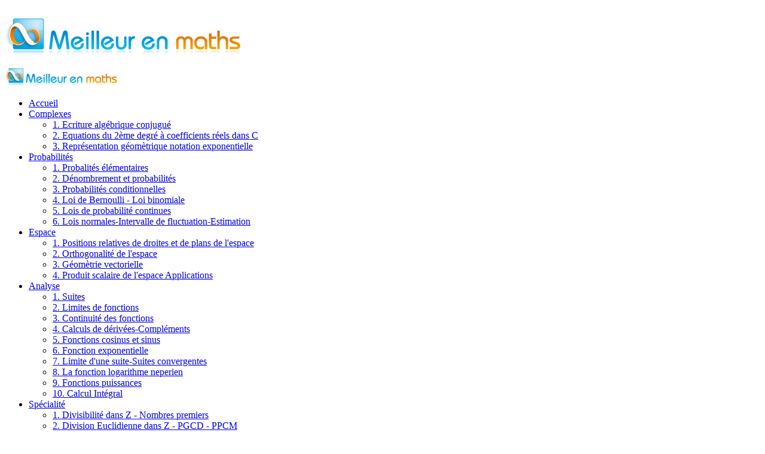

--- FILE ---
content_type: text/html; charset=utf-8
request_url: https://www.meilleurenmaths.com/analyse/programme-terminale-s-maths-fonctions-cosinus-et-sinus.html
body_size: 5144
content:
<!DOCTYPE HTML>
<html lang="fr-fr" dir="ltr"  data-config='{"twitter":0,"plusone":0,"facebook":0,"style":"meilleur"}'>

    <head>
    <meta charset="utf-8">
<meta http-equiv="X-UA-Compatible" content="IE=edge">
<meta name="viewport" content="width=device-width, initial-scale=1">
<base href="https://www.meilleurenmaths.com/analyse/programme-terminale-s-maths-fonctions-cosinus-et-sinus.html" />
	<meta name="author" content="Sylvaine Delvoye" />
	<meta name="description" content="Mathématiques, Bac, Terminale S, Terminale ES, Sixième, Cinquième, Quatrième, Toisième, Brevet des collèges, Cours, Exercices corrigés" />
	<meta name="generator" content="Joomla! - Open Source Content Management" />
	<title>5. Fonctions cosinus et sinus</title>
	<link href="/templates/yoo_avanti/favicon.ico" rel="shortcut icon" type="image/vnd.microsoft.icon" />
	<script src="/media/jui/js/jquery.min.js?fb45cf2f4becefd4a21e969d4f494531" type="text/javascript"></script>
	<script src="/media/jui/js/jquery-noconflict.js?fb45cf2f4becefd4a21e969d4f494531" type="text/javascript"></script>
	<script src="/media/jui/js/jquery-migrate.min.js?fb45cf2f4becefd4a21e969d4f494531" type="text/javascript"></script>
	<script src="/media/jui/js/bootstrap.min.js?fb45cf2f4becefd4a21e969d4f494531" type="text/javascript"></script>
	<script src="/media/widgetkit/uikit-c0044b67.js" type="text/javascript"></script>
	<script src="/media/widgetkit/wk-scripts-78475f99.js" type="text/javascript"></script>

<link rel="apple-touch-icon-precomposed" href="/templates/yoo_avanti/apple_touch_icon.png">
<link rel="stylesheet" href="/templates/yoo_avanti/styles/meilleur/css/bootstrap.css">
<link rel="stylesheet" href="/templates/yoo_avanti/styles/meilleur/css/theme.css">
<link rel="stylesheet" href="/templates/yoo_avanti/css/custom.css">
<script src="/templates/yoo_avanti/warp/vendor/uikit/js/uikit.js"></script>
<script src="/templates/yoo_avanti/warp/vendor/uikit/js/components/autocomplete.js"></script>
<script src="/templates/yoo_avanti/warp/vendor/uikit/js/components/datepicker.js"></script>
<script src="/templates/yoo_avanti/warp/vendor/uikit/js/components/search.js"></script>
<script src="/templates/yoo_avanti/warp/vendor/uikit/js/components/sticky.js"></script>
<script src="/templates/yoo_avanti/warp/vendor/uikit/js/components/timepicker.js"></script>
<script src="/templates/yoo_avanti/warp/vendor/uikit/js/components/tooltip.js"></script>
<script src="/templates/yoo_avanti/warp/js/social.js"></script>
<script src="/templates/yoo_avanti/js/theme.js"></script>
<script src="/templates/yoo_avanti/js/animated-text.js"></script>
    </head>

    <body class="tm-isblog     tm-navbar-sticky   tm-header-offset  tm-navbar-centered-true">

        
            <div id="tm-header" class="tm-block-header">

                <div class="tm-navbar-wrapper tm-navbar-wrapper-animate" data-uk-sticky="{media: 767,top: -250,clsinactive: 'tm-navbar-wrapper'}">
    <div class="tm-navbar tm-navbar-centered uk-navbar">

        <div class="uk-container uk-container-center tm-navbar-container uk-flex uk-flex-center uk-flex-column">

                        <div class="tm-navbar-center uk-flex uk-flex-middle uk-flex-center">

                                <a class="uk-navbar-brand uk-flex uk-flex-middle uk-hidden-small" href="https://www.meilleurenmaths.com">
	<p><img src="/images/misyl/logo/logo.png" alt="Meilleur En Maths" style="padding-top:15px;" /></p></a>
                
                                <a class="tm-logo-small uk-visible-small" href="https://www.meilleurenmaths.com">
	<img src="/images/misyl/logo/logo-meilleur-small.png" alt="Meilleur En Maths" /></a>
                
            </div>
            
                        <div class="tm-navbar-center uk-flex uk-flex-middle uk-flex-center uk-hidden-small">
                <ul class="uk-navbar-nav uk-hidden-small">
<li><a href="/"><i class="uk-icon-home"></i> Accueil</a></li><li class="uk-parent" data-uk-dropdown="{'preventflip':'y'}" aria-haspopup="true" aria-expanded="false"><a href="#">Complexes</a>
<div class="uk-dropdown uk-dropdown-navbar uk-dropdown-width-1"><div class="uk-grid uk-dropdown-grid"><div class="uk-width-1-1"><ul class="uk-nav uk-nav-navbar"><li><a href="/complexes/1-ecriture-algebrique-conjugue.html">1. Ecriture algébrique conjugué</a></li><li><a href="/complexes/programme-terminale-s-maths-equations-du-2eme-degre-a-coefficients-reels-dans-c.html">2. Equations du 2ème degré à coefficients réels dans C</a></li><li><a href="/complexes/programme-terminale-s-maths-representation-geometrique-notation-exponentielle.html">3. Représentation géomètrique notation exponentielle</a></li></ul></div></div></div></li><li class="uk-parent" data-uk-dropdown="{'preventflip':'y'}" aria-haspopup="true" aria-expanded="false"><a href="#">Probabilités</a>
<div class="uk-dropdown uk-dropdown-navbar uk-dropdown-width-1"><div class="uk-grid uk-dropdown-grid"><div class="uk-width-1-1"><ul class="uk-nav uk-nav-navbar"><li><a href="/probabilites/programme-terminale-s-maths-probalites-elementaires.html">1. Probalités élémentaires</a></li><li><a href="/probabilites/programme-terminale-s-maths-denombrement-et-probabilites.html">2. Dénombrement et probabilités</a></li><li><a href="/probabilites/programme-terminale-s-maths-probabilites-conditionnelles.html">3. Probabilités conditionnelles</a></li><li><a href="/probabilites/programme-terminale-s-maths-loi-de-bernoulli-loi-binomiale.html">4. Loi de Bernoulli - Loi binomiale</a></li><li><a href="/probabilites/programme-terminale-s-maths-lois-de-probabilite-continues.html">5. Lois de probabilité continues</a></li><li><a href="/probabilites/programme-terminale-s-maths-lois-normales-intervalle-de-fluctuation-estimation.html">6. Lois normales-Intervalle de fluctuation-Estimation</a></li></ul></div></div></div></li><li class="uk-parent" data-uk-dropdown="{'preventflip':'y'}" aria-haspopup="true" aria-expanded="false"><a href="#">Espace</a>
<div class="uk-dropdown uk-dropdown-navbar uk-dropdown-width-1"><div class="uk-grid uk-dropdown-grid"><div class="uk-width-1-1"><ul class="uk-nav uk-nav-navbar"><li><a href="/espace/programme-terminale-s-maths-positions-relatives-de-droites-et-de-plans-de-l-espace.html">1. Positions relatives de droites et de plans de l'espace</a></li><li><a href="/espace/programme-terminale-s-maths-orthogonalite-de-l-espace.html">2. Orthogonalité de l'espace</a></li><li><a href="/espace/programme-terminale-s-maths-geometrie-vectorielle.html">3. Géomètrie vectorielle</a></li><li><a href="/espace/programme-terminale-s-maths-produit-scalaire-de-l-espace-applications.html">4. Produit scalaire de l'espace Applications </a></li></ul></div></div></div></li><li class="uk-parent uk-active" data-uk-dropdown="{'preventflip':'y'}" aria-haspopup="true" aria-expanded="false"><a href="#">Analyse</a>
<div class="uk-dropdown uk-dropdown-navbar uk-dropdown-width-1"><div class="uk-grid uk-dropdown-grid"><div class="uk-width-1-1"><ul class="uk-nav uk-nav-navbar"><li><a href="/analyse/programme-terminale-s-maths-suites.html">1. Suites</a></li><li><a href="/analyse/programme-terminale-s-maths-limites-de-fonctions.html">2. Limites de fonctions</a></li><li><a href="/analyse/programme-terminale-s-maths-continuite-des-fonctions.html">3. Continuité des fonctions</a></li><li><a href="/analyse/programme-terminale-s-maths-calculs-de-derivees-complements.html">4. Calculs de dérivées-Compléments</a></li><li class="uk-active"><a href="/analyse/programme-terminale-s-maths-fonctions-cosinus-et-sinus.html">5. Fonctions cosinus et sinus</a></li><li><a href="/analyse/programme-terminale-s-maths-fonction-exponentielle.html">6. Fonction exponentielle</a></li><li><a href="/analyse/programme-terminale-s-maths-limite-d-une-suite-suites-convergentes.html">7. Limite d'une suite-Suites convergentes</a></li><li><a href="/analyse/programme-terminale-s-maths-la-fonction-logarithme-neperien.html">8. La fonction logarithme neperien</a></li><li><a href="/analyse/programme-terminale-s-maths-fonctions-puissances.html">9. Fonctions puissances</a></li><li><a href="/analyse/programme-terminale-s-maths-calcul-integral.html">10. Calcul Intégral</a></li></ul></div></div></div></li><li class="uk-parent" data-uk-dropdown="{'preventflip':'y'}" aria-haspopup="true" aria-expanded="false"><a href="#">Spécialité</a>
<div class="uk-dropdown uk-dropdown-navbar uk-dropdown-width-1"><div class="uk-grid uk-dropdown-grid"><div class="uk-width-1-1"><ul class="uk-nav uk-nav-navbar"><li><a href="/specialite/programme-terminale-s-maths-divisibilite-dans-z-nombres-premiers.html">1. Divisibilité dans Z - Nombres premiers</a></li><li><a href="/specialite/programme-terminale-s-maths-division-euclidienne-dans-z-pgcd-ppcm.html">2. Division Euclidienne dans Z - PGCD - PPCM</a></li><li><a href="/specialite/programme-terminale-s-maths-congruences-criteres-de-divisibilite.html">3. Congruences - Critères de divisibilité</a></li><li><a href="/specialite/programme-terminale-s-maths-equation-du-type-ax-by-c.html">4. Equation du type: ax+by=c</a></li><li><a href="/specialite/programme-terminale-s-maths-theoreme-de-fermat.html">5. Théorème de Fermat</a></li><li><a href="/specialite/programme-terminale-s-maths-cryptographie.html">6. Cryptographie</a></li><li><a href="/specialite/programme-terminale-s-maths-calcul-matriciel.html">7. Calcul Matriciel</a></li><li><a href="/specialite/programme-terminale-s-maths-complement-calcul-matriciel.html">8. Complément Calcul Matriciel</a></li></ul></div></div></div></li><li class="uk-parent" data-uk-dropdown="{'preventflip':'y'}" aria-haspopup="true" aria-expanded="false"><a href="#">Sujets BAC</a>
<div class="uk-dropdown uk-dropdown-navbar uk-dropdown-width-2"><div class="uk-grid uk-dropdown-grid"><div class="uk-width-1-2"><ul class="uk-nav uk-nav-navbar"><li class="uk-parent"><a href="#">2025</a>
<ul class="uk-nav-sub"><li><a href="/sujets-bac/sujet-bac-terminale-s-2025/spe-maths-amerique-du-nord-2022-sujet-6.html">Liste des sujets 2025</a></li></ul></li><li class="uk-parent"><a href="#">2024</a>
<ul class="uk-nav-sub"><li><a href="/sujets-bac/sujet-bac-terminale-s-2024/spe-maths-amerique-du-nord-2022-sujet-5.html">Liste des sujets 2024</a></li></ul></li><li class="uk-parent"><a href="#">2023</a>
<ul class="uk-nav-sub"><li><a href="/sujets-bac/sujet-bac-terminale-s-2023/spe-maths-amerique-du-nord-2022-sujet-4.html">Liste des sujets 2023</a></li></ul></li><li class="uk-parent"><a href="#">2022</a>
<ul class="uk-nav-sub"><li><a href="/sujets-bac/sujet-bac-terminale-s-2022/spe-maths-amerique-du-nord-2022-sujet-3.html">Liste des sujets</a></li></ul></li></ul></div><div class="uk-width-1-2"><ul class="uk-nav uk-nav-navbar"><li class="uk-parent"><a href="#">2021</a>
<ul class="uk-nav-sub"><li><a href="/sujets-bac/sujet-bac-terminale-s-2020/spe-maths-amerique-du-nord-2021.html">1.  Amérique du Nord  2021</a></li><li><a href="/sujets-bac/sujet-bac-terminale-s-2020/spe-maths-asie-2-2021.html">3. Asie 2  2021</a></li><li><a href="/sujets-bac/sujet-bac-terminale-s-2020/spe-maths-asie-1-2021.html">2 Asie 1  2021 </a></li><li><a href="/sujets-bac/sujet-bac-terminale-s-2020/spe-maths-centre-1-2021.html">4 Centres étrangers 1-2021</a></li><li><a href="/sujets-bac/sujet-bac-terminale-s-2020/spe-math-metropole-2021.html">6 Metropole-2021</a></li><li><a href="/sujets-bac/sujet-bac-terminale-s-2020/spe-maths-centre-2-2022.html">5 Centres étrangers -2021 (2)</a></li><li><a href="/sujets-bac/sujet-bac-terminale-s-2020/spe-maths-metropole2-2021.html">7 Métropole2-2021</a></li><li><a href="/sujets-bac/sujet-bac-terminale-s-2020/spe-maths-metropolelibre1-2021.html">8 Métropolelibre1-2021 </a></li><li><a href="/sujets-bac/sujet-bac-terminale-s-2020/spe-maths-metropolelibre2-2021.html">9 Métropolelibre2-2021  </a></li><li><a href="/sujets-bac/sujet-bac-terminale-s-2020/spe-maths-polynesie-2021.html">10 polynésie-2021   </a></li></ul></li><li class="uk-parent"><a href="#">2019</a>
<ul class="uk-nav-sub"><li><a href="/sujets-bac/sujet-bac-terminale-s-2019/bac-serie-s-maths-nouvelle-caledonie-mars-2018.html">1. Nouvelle Calédonie</a></li><li><a href="/sujets-bac/sujet-bac-terminale-s-2019/amerique-du-nord-mai-2019.html">2. Amérique du Nord mai 2019</a></li><li><a href="/sujets-bac/sujet-bac-terminale-s-2019/liban-s-mai-2019.html">3. Liban  mai 2019</a></li><li><a href="/sujets-bac/sujet-bac-terminale-s-2019/centres-etrangers-s-juin-2019.html">4. Centres Etrangers 06/19</a></li><li><a href="/sujets-bac/sujet-bac-terminale-s-2019/terminale-s-antilles-guyane-juin-2019.html">5. Antilles - Guyane 06/2019</a></li><li><a href="/sujets-bac/sujet-bac-terminale-s-2019/terminale-s-polynesie-juin2019.html">6. Polynésie 06/2019 </a></li><li><a href="/sujets-bac/sujet-bac-terminale-s-2019/terminale-s-asie-juin2019.html">7. Asie 06/2019  </a></li><li><a href="/sujets-bac/sujet-bac-terminale-s-2019/terminale-s-metropole-juin-2019.html">8. Métropole 06/2019   </a></li><li><a href="/sujets-bac/sujet-bac-terminale-s-2019/terminale-s-antilles-guyane-septembre-2019.html">9. Antilles-Guyane  09/19</a></li><li><a href="/sujets-bac/sujet-bac-terminale-s-2019/terminale-s-metropole-septembre-19.html">10. Métropole  09/19</a></li><li><a href="/sujets-bac/sujet-bac-terminale-s-2019/terminale-s-polynesie-septembre-2019.html">11. Polynésie  09/2019</a></li><li><a href="/sujets-bac/sujet-bac-terminale-s-2019/terminale-s-amerique-du-sud-novembre-2019.html">12. Amérique du Sud  09/2019 </a></li><li><a href="/sujets-bac/sujet-bac-terminale-s-2019/terminale-s-nouvelle-caledonie-novembre-2019.html">13 Nouvelle Calédonie  11/2019</a></li><li><a href="/sujets-bac/sujet-bac-terminale-s-2019/bac-serie-s-maths-nouvelle-caledonie-mars-2019.html">1. Nouvelle Calédonie </a></li></ul></li><li class="uk-parent"><a href="#">Archives</a>
<ul class="uk-nav-sub"><li><a href="/sujets-bac/sujet-bac-terminale-s-archives/bac-serie-s-maths-sujets-2013.html">Sujets 2013</a></li><li><a href="/sujets-bac/sujet-bac-terminale-s-archives/bac-serie-s-maths-sujets-2014.html">Sujets 2014</a></li><li><a href="/sujets-bac/sujet-bac-terminale-s-archives/bac-serie-s-maths-sujets-2015.html">Sujets 2015</a></li><li><a href="/sujets-bac/sujet-bac-terminale-s-archives/bac-serie-s-maths-sujets-2016.html">Sujets 2016</a></li><li><a href="/sujets-bac/sujet-bac-terminale-s-archives/bac-serie-s-maths-sujets-2017.html">Sujets 2017</a></li><li><a href="/sujets-bac/sujet-bac-terminale-s-archives/bac-serie-s-maths-sujets-2018.html">Sujets 2018</a></li></ul></li></ul></div></div></div></li></ul>            </div>
            
                        <div class="tm-navbar-right uk-flex uk-flex-middle">

                
                
                                <a href="#offcanvas" class="uk-navbar-toggle uk-visible-small" data-uk-offcanvas></a>
                
            </div>
            
        </div>

    </div>
</div>

                
            </div>

        
        
        
        
        
                <div id="tm-main" class="tm-block-main uk-block uk-block-default uk-block-large " >

            <div class="uk-container uk-container-center">

                <div class="tm-middle uk-grid" data-uk-grid-match data-uk-grid-margin>

                                        <div class="tm-main uk-width-medium-1-1">

                        
                                                <main id="tm-content" class="tm-content">

                                                        <ul class="uk-breadcrumb"><li><a href="/">Accueil</a></li><li><span>Analyse</span></li><li class="uk-active"><span>5. Fonctions cosinus et sinus</span></li></ul>                            
                            <div id="system-message-container">
</div>

    <article class="uk-article" >

	
		<h1 class="uk-article-title">
					Fonctions cosinus et sinus			</h1>
	
	
		<p class="uk-article-meta">

		Publié par Sylvaine Delvoye.
	</p>
	
	
	
			


<div class="uk-grid-width-1-1 uk-grid-width-medium-1-2 uk-grid-width-large-1-2 uk-grid-width-xlarge-1-2 uk-grid uk-grid-match uk-text-left " data-uk-grid-match="{target:'> div > .uk-panel', row:true}" data-uk-grid-margin  data-uk-scrollspy="{cls:'uk-animation-scale-up uk-invisible', target:'> div > .uk-panel', delay:300}">


    <div>
        <div class="uk-panel uk-panel-box uk-invisible">

            
            
            
            
                        <h3 class="uk-panel-title">

                                    Objectifs                
                
            </h3>
            
            
            
                        <div class="uk-margin"><ul class="uk-list uk-list-space">
   <li><i class="uk-icon-justify uk-icon-crop"></i> Connaître les propriétés des fonctions cosinus et sinus</li>
   <li><i class="uk-icon-justify uk-icon-crop"></i> Déterminer les formules d'addition et de duplication</li>
   <li><i class="uk-icon-justify uk-icon-crop"></i> Etudier les variationsdes fonctions cosinus et sinus</li>
   <li><i class="uk-icon-justify uk-icon-crop"></i> Tracer les représentations graphiques de cosinus et sinus</li>
</ul></div>
            
            
            
            
        </div>
    </div>


    <div>
        <div class="uk-panel uk-panel-box uk-invisible">

            
            
            
            
                        <h3 class="uk-panel-title">

                                    Cours & Exercices                
                
            </h3>
            
            
            
                        <div class="uk-margin"><a href = "/images/misyl/terminaleS/ProgrammeOfficiel/analyse/fonctions-cosinus-sinus-cours.pdf" target="_blank"><i class="uk-icon-file-pdf-o"></i>  Visualiser le cours</a></div>
<hr/>

<ul class="uk-list uk-list-space">
   	<li><i class="uk-icon-justify uk-icon-file-text"></i> <a href = "/images/misyl/terminaleS/ProgrammeOfficiel/analyse/fonctions-cosinus-sinus-exercice-1.pdf" target="_blank">Exercice 1</a> : 
   	TRansformation d'expressions trigonométriques</li>
   	
   	<li><i class="uk-icon-justify uk-icon-file-text"></i> <a href = "/images/misyl/terminaleS/ProgrammeOfficiel/analyse/fonctions-cosinus-sinus-exercice-2.pdf" target="_blank">Exercice 2</a> : 
   	Equations trigonométriques</li>
   	
   	<li><i class="uk-icon-justify uk-icon-file-text"></i> <a href = "/images/misyl/terminaleS/ProgrammeOfficiel/analyse/fonctions-cosinus-sinus-exercice-3.pdf" target="_blank">Exercice 3</a> : 
   	Inéquations trigonométriques</li>
 
   	<li><i class="uk-icon-justify uk-icon-file-text"></i> <a href = "/images/misyl/terminaleS/ProgrammeOfficiel/analyse/fonctions-cosinus-sinus-exercice-4.pdf" target="_blank">Exercice 4</a> : 
   	Etudes de fonctions trigonométriques</li>


</ul></div>
            
            
            
            
        </div>
    </div>


</div>
 	
	
	
	
	
	
	
</article>


                        </main>
                        
                        
                    </div>
                    
                    
                </div>

            </div>

        </div>
        
        
        
                <div id="tm-bottom-c" class="tm-block-bottom-c uk-block uk-block-default uk-contrast tm-block-fullwidth  tm-block-collapse" >

            <div class="uk-container uk-container-center">

                <section class="tm-bottom-c uk-grid uk-hidden-small uk-hidden-medium uk-hidden-large" data-uk-grid-match="{target:'> div > .uk-panel'}" data-uk-grid-margin>
                    
<div class="uk-hidden-small uk-hidden-medium uk-hidden-large"><div class="uk-panel uk-hidden-large uk-hidden-medium uk-hidden-small">
<script type="widgetkit/map" data-id="wk-map6976f9563f75a" data-class=" uk-img-preserve" data-style="width:auto;height:400px;">
    {"width":"auto","height":400,"maptypeid":"roadmap","maptypecontrol":false,"mapctrl":true,"zoom":"11","marker":2,"markercluster":false,"popup_max_width":300,"zoomwheel":false,"draggable":true,"directions":false,"disabledefaultui":false,"styler_invert_lightness":false,"styler_hue":"","styler_saturation":0,"styler_lightness":0,"styler_gamma":0,"media":true,"image_width":"auto","image_height":"auto","media_align":"top","media_width":"1-2","media_breakpoint":"medium","media_border":"none","media_overlay":"icon","overlay_animation":"fade","media_animation":"scale","title":true,"content":true,"social_buttons":true,"title_size":"h3","text_align":"left","link":true,"link_style":"button","link_text":"Read more","link_target":false,"class":"","markers":[{"lat":50.6169797,"lng":3.1340700000001,"title":"Meilleur En Maths","content":"\n<div class=\"uk-text-left\">\n\n    \n    \n        <h3 class=\"uk-h3 uk-margin-top-remove\">Meilleur En Maths<\/h3>\n    \n    \n        <div class=\"uk-margin\">1 Boulevard de Valmy 59650 Villeneuve d'ascq<\/div>\n    \n    \n    \n    \n<\/div>"}]}</script>
</div></div>
                </section>

            </div>

        </div>
        
        
        <div id="tm-footer" class="tm-block-footer tm-footer-centered uk-contrast">
    <div class="uk-container uk-container-center uk-flex uk-flex-middle uk-flex-center uk-height-1-1 uk-width-1-1">

                <footer class="tm-footer uk-text-center">

            <div class="uk-panel">
	Site développé par <a href="http://www.misyl-services.com" target="_blank">Misyl Services </a>+ Copyright &copy; 2016 Meilleur En Maths</div>
                        <a id="tm-anchor-bottom" class="tm-totop-scroller" data-uk-smooth-scroll href="#"></a>
            
            
            <div class="uk-panel"><ul class="uk-subnav uk-subnav-line uk-flex-center">
<li><a href="/plan-du-site.html">Plan du site</a></li></ul></div>
        </footer>
        
    </div>
</div>

        
                <div id="offcanvas" class="uk-offcanvas">
            <div class="uk-offcanvas-bar uk-offcanvas-bar-flip"><ul class="uk-nav uk-nav-offcanvas">
<li><a href="/"><i class="uk-icon-home"></i> Accueil</a></li><li class="uk-parent"><a href="#">Complexes</a>
<ul class="uk-nav-sub"><li><a href="/complexes/1-ecriture-algebrique-conjugue.html">1. Ecriture algébrique conjugué</a></li><li><a href="/complexes/programme-terminale-s-maths-equations-du-2eme-degre-a-coefficients-reels-dans-c.html">2. Equations du 2ème degré à coefficients réels dans C</a></li><li><a href="/complexes/programme-terminale-s-maths-representation-geometrique-notation-exponentielle.html">3. Représentation géomètrique notation exponentielle</a></li></ul></li><li class="uk-parent"><a href="#">Probabilités</a>
<ul class="uk-nav-sub"><li><a href="/probabilites/programme-terminale-s-maths-probalites-elementaires.html">1. Probalités élémentaires</a></li><li><a href="/probabilites/programme-terminale-s-maths-denombrement-et-probabilites.html">2. Dénombrement et probabilités</a></li><li><a href="/probabilites/programme-terminale-s-maths-probabilites-conditionnelles.html">3. Probabilités conditionnelles</a></li><li><a href="/probabilites/programme-terminale-s-maths-loi-de-bernoulli-loi-binomiale.html">4. Loi de Bernoulli - Loi binomiale</a></li><li><a href="/probabilites/programme-terminale-s-maths-lois-de-probabilite-continues.html">5. Lois de probabilité continues</a></li><li><a href="/probabilites/programme-terminale-s-maths-lois-normales-intervalle-de-fluctuation-estimation.html">6. Lois normales-Intervalle de fluctuation-Estimation</a></li></ul></li><li class="uk-parent"><a href="#">Espace</a>
<ul class="uk-nav-sub"><li><a href="/espace/programme-terminale-s-maths-positions-relatives-de-droites-et-de-plans-de-l-espace.html">1. Positions relatives de droites et de plans de l'espace</a></li><li><a href="/espace/programme-terminale-s-maths-orthogonalite-de-l-espace.html">2. Orthogonalité de l'espace</a></li><li><a href="/espace/programme-terminale-s-maths-geometrie-vectorielle.html">3. Géomètrie vectorielle</a></li><li><a href="/espace/programme-terminale-s-maths-produit-scalaire-de-l-espace-applications.html">4. Produit scalaire de l'espace Applications </a></li></ul></li><li class="uk-parent uk-active"><a href="#">Analyse</a>
<ul class="uk-nav-sub"><li><a href="/analyse/programme-terminale-s-maths-suites.html">1. Suites</a></li><li><a href="/analyse/programme-terminale-s-maths-limites-de-fonctions.html">2. Limites de fonctions</a></li><li><a href="/analyse/programme-terminale-s-maths-continuite-des-fonctions.html">3. Continuité des fonctions</a></li><li><a href="/analyse/programme-terminale-s-maths-calculs-de-derivees-complements.html">4. Calculs de dérivées-Compléments</a></li><li class="uk-active"><a href="/analyse/programme-terminale-s-maths-fonctions-cosinus-et-sinus.html">5. Fonctions cosinus et sinus</a></li><li><a href="/analyse/programme-terminale-s-maths-fonction-exponentielle.html">6. Fonction exponentielle</a></li><li><a href="/analyse/programme-terminale-s-maths-limite-d-une-suite-suites-convergentes.html">7. Limite d'une suite-Suites convergentes</a></li><li><a href="/analyse/programme-terminale-s-maths-la-fonction-logarithme-neperien.html">8. La fonction logarithme neperien</a></li><li><a href="/analyse/programme-terminale-s-maths-fonctions-puissances.html">9. Fonctions puissances</a></li><li><a href="/analyse/programme-terminale-s-maths-calcul-integral.html">10. Calcul Intégral</a></li></ul></li><li class="uk-parent"><a href="#">Spécialité</a>
<ul class="uk-nav-sub"><li><a href="/specialite/programme-terminale-s-maths-divisibilite-dans-z-nombres-premiers.html">1. Divisibilité dans Z - Nombres premiers</a></li><li><a href="/specialite/programme-terminale-s-maths-division-euclidienne-dans-z-pgcd-ppcm.html">2. Division Euclidienne dans Z - PGCD - PPCM</a></li><li><a href="/specialite/programme-terminale-s-maths-congruences-criteres-de-divisibilite.html">3. Congruences - Critères de divisibilité</a></li><li><a href="/specialite/programme-terminale-s-maths-equation-du-type-ax-by-c.html">4. Equation du type: ax+by=c</a></li><li><a href="/specialite/programme-terminale-s-maths-theoreme-de-fermat.html">5. Théorème de Fermat</a></li><li><a href="/specialite/programme-terminale-s-maths-cryptographie.html">6. Cryptographie</a></li><li><a href="/specialite/programme-terminale-s-maths-calcul-matriciel.html">7. Calcul Matriciel</a></li><li><a href="/specialite/programme-terminale-s-maths-complement-calcul-matriciel.html">8. Complément Calcul Matriciel</a></li></ul></li><li class="uk-parent"><a href="#">Sujets BAC</a>
<ul class="uk-nav-sub"><li class="uk-parent"><a href="#">2025</a>
<ul><li><a href="/sujets-bac/sujet-bac-terminale-s-2025/spe-maths-amerique-du-nord-2022-sujet-6.html">Liste des sujets 2025</a></li></ul></li><li class="uk-parent"><a href="#">2024</a>
<ul><li><a href="/sujets-bac/sujet-bac-terminale-s-2024/spe-maths-amerique-du-nord-2022-sujet-5.html">Liste des sujets 2024</a></li></ul></li><li class="uk-parent"><a href="#">2023</a>
<ul><li><a href="/sujets-bac/sujet-bac-terminale-s-2023/spe-maths-amerique-du-nord-2022-sujet-4.html">Liste des sujets 2023</a></li></ul></li><li class="uk-parent"><a href="#">2022</a>
<ul><li><a href="/sujets-bac/sujet-bac-terminale-s-2022/spe-maths-amerique-du-nord-2022-sujet-3.html">Liste des sujets</a></li></ul></li><li class="uk-parent"><a href="#">2021</a>
<ul><li><a href="/sujets-bac/sujet-bac-terminale-s-2020/spe-maths-amerique-du-nord-2021.html">1.  Amérique du Nord  2021</a></li><li><a href="/sujets-bac/sujet-bac-terminale-s-2020/spe-maths-asie-2-2021.html">3. Asie 2  2021</a></li><li><a href="/sujets-bac/sujet-bac-terminale-s-2020/spe-maths-asie-1-2021.html">2 Asie 1  2021 </a></li><li><a href="/sujets-bac/sujet-bac-terminale-s-2020/spe-maths-centre-1-2021.html">4 Centres étrangers 1-2021</a></li><li><a href="/sujets-bac/sujet-bac-terminale-s-2020/spe-math-metropole-2021.html">6 Metropole-2021</a></li><li><a href="/sujets-bac/sujet-bac-terminale-s-2020/spe-maths-centre-2-2022.html">5 Centres étrangers -2021 (2)</a></li><li><a href="/sujets-bac/sujet-bac-terminale-s-2020/spe-maths-metropole2-2021.html">7 Métropole2-2021</a></li><li><a href="/sujets-bac/sujet-bac-terminale-s-2020/spe-maths-metropolelibre1-2021.html">8 Métropolelibre1-2021 </a></li><li><a href="/sujets-bac/sujet-bac-terminale-s-2020/spe-maths-metropolelibre2-2021.html">9 Métropolelibre2-2021  </a></li><li><a href="/sujets-bac/sujet-bac-terminale-s-2020/spe-maths-polynesie-2021.html">10 polynésie-2021   </a></li></ul></li><li class="uk-parent"><a href="#">2019</a>
<ul><li><a href="/sujets-bac/sujet-bac-terminale-s-2019/bac-serie-s-maths-nouvelle-caledonie-mars-2018.html">1. Nouvelle Calédonie</a></li><li><a href="/sujets-bac/sujet-bac-terminale-s-2019/amerique-du-nord-mai-2019.html">2. Amérique du Nord mai 2019</a></li><li><a href="/sujets-bac/sujet-bac-terminale-s-2019/liban-s-mai-2019.html">3. Liban  mai 2019</a></li><li><a href="/sujets-bac/sujet-bac-terminale-s-2019/centres-etrangers-s-juin-2019.html">4. Centres Etrangers 06/19</a></li><li><a href="/sujets-bac/sujet-bac-terminale-s-2019/terminale-s-antilles-guyane-juin-2019.html">5. Antilles - Guyane 06/2019</a></li><li><a href="/sujets-bac/sujet-bac-terminale-s-2019/terminale-s-polynesie-juin2019.html">6. Polynésie 06/2019 </a></li><li><a href="/sujets-bac/sujet-bac-terminale-s-2019/terminale-s-asie-juin2019.html">7. Asie 06/2019  </a></li><li><a href="/sujets-bac/sujet-bac-terminale-s-2019/terminale-s-metropole-juin-2019.html">8. Métropole 06/2019   </a></li><li><a href="/sujets-bac/sujet-bac-terminale-s-2019/terminale-s-antilles-guyane-septembre-2019.html">9. Antilles-Guyane  09/19</a></li><li><a href="/sujets-bac/sujet-bac-terminale-s-2019/terminale-s-metropole-septembre-19.html">10. Métropole  09/19</a></li><li><a href="/sujets-bac/sujet-bac-terminale-s-2019/terminale-s-polynesie-septembre-2019.html">11. Polynésie  09/2019</a></li><li><a href="/sujets-bac/sujet-bac-terminale-s-2019/terminale-s-amerique-du-sud-novembre-2019.html">12. Amérique du Sud  09/2019 </a></li><li><a href="/sujets-bac/sujet-bac-terminale-s-2019/terminale-s-nouvelle-caledonie-novembre-2019.html">13 Nouvelle Calédonie  11/2019</a></li><li><a href="/sujets-bac/sujet-bac-terminale-s-2019/bac-serie-s-maths-nouvelle-caledonie-mars-2019.html">1. Nouvelle Calédonie </a></li></ul></li><li class="uk-parent"><a href="#">Archives</a>
<ul><li><a href="/sujets-bac/sujet-bac-terminale-s-archives/bac-serie-s-maths-sujets-2013.html">Sujets 2013</a></li><li><a href="/sujets-bac/sujet-bac-terminale-s-archives/bac-serie-s-maths-sujets-2014.html">Sujets 2014</a></li><li><a href="/sujets-bac/sujet-bac-terminale-s-archives/bac-serie-s-maths-sujets-2015.html">Sujets 2015</a></li><li><a href="/sujets-bac/sujet-bac-terminale-s-archives/bac-serie-s-maths-sujets-2016.html">Sujets 2016</a></li><li><a href="/sujets-bac/sujet-bac-terminale-s-archives/bac-serie-s-maths-sujets-2017.html">Sujets 2017</a></li><li><a href="/sujets-bac/sujet-bac-terminale-s-archives/bac-serie-s-maths-sujets-2018.html">Sujets 2018</a></li></ul></li></ul></li></ul></div>
        </div>
        
        
        <!-- Google tag (gtag.js) -->
<script async src="https://www.googletagmanager.com/gtag/js?id=G-51YDRNKJVS"></script>
<script>
  window.dataLayer = window.dataLayer || [];
  function gtag(){dataLayer.push(arguments);}
  gtag('js', new Date());

  gtag('config', 'G-51YDRNKJVS');
</script>
    </body>
</html>
